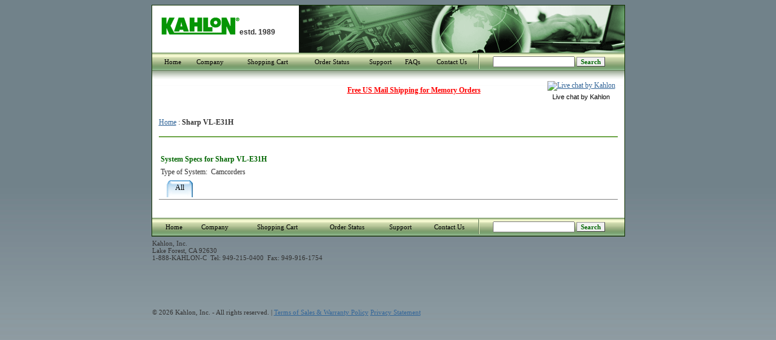

--- FILE ---
content_type: text/html
request_url: https://kahlon.com/result.asp?modelid=500898
body_size: 6567
content:
<style>
.helpmsg { background-color:#e0e0e0; padding: 5px; border: 1px solid #666; }
ul.helpmsg { margin-left: 0; }
</style>
<script>
function hideHelp(elName)
{
	var helpElem;
	if(document.getElementById) 
		helpElem = document.getElementById(elName);
	else if(document.all) 
		helpElem = document.all[elName];
	else 
		return true;
	helpElem.style.display = 'none';
	return false;
}
function showHelp(elName)
{
	var helpElem;
	if(document.getElementById) 
		helpElem = document.getElementById(elName);
	else if(document.all) 
		helpElem = document.all[elName];
	else 
		return true;
	helpElem.style.display = '';
	return false;
}


var tooltip=function(){
	var id = 'tt';
	var top = 3;
	var left = 3;
	var maxw = 300;
	var speed = 10;
	var timer = 20;
	var endalpha = 95;
	var alpha = 0;
	var tt,t,c,b,h;
	var ie = document.all ? true : false;
	return{
		show:function(v,w){
			if(tt == null){
				tt = document.createElement('div');
				tt.setAttribute('id',id);
				t = document.createElement('div');
				t.setAttribute('id',id + 'top');
				c = document.createElement('div');
				c.setAttribute('id',id + 'cont');
				b = document.createElement('div');
				b.setAttribute('id',id + 'bot');
				tt.appendChild(t);
				tt.appendChild(c);
				tt.appendChild(b);
				document.body.appendChild(tt);
				tt.style.opacity = 0;
				tt.style.filter = 'alpha(opacity=0)';
				document.onmousemove = this.pos;
			}
			tt.style.display = 'block';
			c.innerHTML = v;
			tt.style.width = w ? w + 'px' : 'auto';
			if(!w && ie){
				t.style.display = 'none';
				b.style.display = 'none';
				tt.style.width = tt.offsetWidth;
				t.style.display = 'block';
				b.style.display = 'block';
			}
			if(tt.offsetWidth > maxw){tt.style.width = maxw + 'px'}
			h = parseInt(tt.offsetHeight) + top;
			clearInterval(tt.timer);
			tt.timer = setInterval(function(){tooltip.fade(1)},timer);
		},


		pos:function(e){
			// For IE6 compatibity - nick 22/08/2008 11:32
			var u = 0, l = 0;
			if( typeof( window.pageYOffset ) == 'number' ) {
				//Netscape compliant
				u = window.pageYOffset;
				l = window.pageXOffset;
			} else if( document.body && ( document.body.scrollLeft || document.body.scrollTop ) ) {
				//DOM compliant
				u = document.body.scrollTop;
				l = document.body.scrollLeft;
			} else if( document.documentElement && ( document.documentElement.scrollLeft || document.documentElement.scrollTop ) ) {
				//IE6 standards compliant mode
				u = document.documentElement.scrollTop;
				l = document.documentElement.scrollLeft;
			}
			u = ie ? event.clientY + u : e.pageY;
			l = ie ? event.clientX + l : e.pageX;
			tt.style.top = (u - h) + 'px';
			tt.style.left = (l + left) + 'px';
		},
		fade:function(d){
			var a = alpha;
			if((a != endalpha && d == 1) || (a != 0 && d == -1)){
				var i = speed;
				if(endalpha - a < speed && d == 1){
					i = endalpha - a;
				}else if(alpha < speed && d == -1){
					i = a;
				}
				alpha = a + (i * d);
				tt.style.opacity = alpha * .01;
				tt.style.filter = 'alpha(opacity=' + alpha + ')';
			}else{
				clearInterval(tt.timer);
				if(d == -1){tt.style.display = 'none'}
			}
		},
		hide:function(){
			clearInterval(tt.timer);
			tt.timer = setInterval(function(){tooltip.fade(-1)},timer);
		}
	};
}();

//-->
</script>

<style type="text/css">
    
.animatedtabs{
border-bottom: 1px solid gray;
overflow: hidden;
width: 100%;
font-size: 14px; /*font of menu text*/
}


.animatedtabs ul{
list-style-type: none;
margin: 0;
margin-left: 10px; /*offset of first tab relative to page left edge*/
padding: 0;
}

.animatedtabs li{
float: left;
margin: 0;
padding: 0;
}

.animatedtabs a{
float: left;
position: relative;
top: 5px; /* 1) Number of pixels to protrude up for selected tab. Should equal (3) MINUS (2) below */
background: url(/i/tab-blue-left.gif) no-repeat left top;
margin: 0;
margin-right: 3px; /*Spacing between each tab*/
padding: 0 0 0 9px;
text-decoration: none;

}

.animatedtabs a span{
float: left;
position: relative;
display: block;
background: url(/i/tab-blue-right.gif) no-repeat right top;
padding: 5px 14px 3px 5px; /* 2) Padding within each tab. The 3rd value, or 3px, should equal (1) MINUS (3) */
/*font-weight: bold;*/
color: black;
}

/* Commented Backslash Hack hides rule from IE5-Mac \*/
.animatedtabs a span {float:none;}
/* End IE5-Mac hack */


.animatedtabs .selected a{
background-position: 0 -125px;
top: 0;
}

.animatedtabs .selected a span{
background-position: 100% -125px;
color: black;
padding-bottom: 8px; /* 3) Bottom padding of selected tab. Should equal (1) PLUS (2) above */
top: 0;
}

.animatedtabs a:hover{
background-position: 0% -125px;
top: 0;
}

.animatedtabs a:hover span{
background-position: 100% -125px;
padding-bottom: 8px; /* 3) Bottom padding of selected tab. Should equal (1) PLUS (2) above */
top: 0;
}


</style>

<html>

<head>
<meta http-equiv="content-type" content="text/html;charset=iso-8859-1">
<meta name="author" content="kahlon.com">               
<meta name="description" content="memory, memory upgrades, notebook memory, notebook hard drives and batteries">
<meta NAME="keywords" CONTENT="memory, memory upgrades, battery, batteries, notebook hard drives, notebook batteries, notebook memory, hard drives, disk drives, floppy drives, CDROM, cmos, ctx, ibm, compaq, toshiba, dell, presario, ezbook, satellite pro, tecra, nw2034u, nw2044u, 56k, pcmcia, lcd, notebooks, notebook memory, laptop, laptop Memory, laptop hard drives, AC adapters, power supplies, IBM Parts, IBM upgrades, PS/2, PS/2 Parts, apple, apple upgrades, apple parts, mac, macintosh, thinkPad, thinkPad parts, ram, ram Upgrades, portables, DRAM, DRAM  upgrades, x32, x36, x72, x64, 168pin, 72pin, 144pin, simm, simms, DIMM, SODIMM, VRAM, video memory, pc133, pc100, pc66, rambus, Discount, computer, desktop, server, printer, printer memory, hp, sattellite, workstation, ethernet, 10BASE/100, network, monitor, DIMMs, SIMMs, proprietary, EDO, fpm, parity, ALR, Altima, AMS Tech, Apple, Power Book, Powermac, APS, Aquiline, ARM,  AST, ATT, acernote, NCR, ATI, Austin, Brother, Canon, Chicony, Cisco, Commax, Compuadd, Daewoo, Data General, Dataproducts, DFI, Diamond, Digital, EPS, Epson, Ergo, ascentia, everex, FOSA, fujitsu, lifebook, gateway, solo, Grid, Hewlett Packard, omnibook, hitachi, visionbook, hyperData, Intel, Innovabook, armada, contura, lte, elite, Jetta, Kapok, KeyData, Kiwi, Kyocera, Lexmark, MAG, Magitronic, Matrox, inspiron, latitude, Micron, millenia transport, Motorola, hinote, MPC, NCD, NEC, versa, ultralite, Okidata, Olivetti, Packard Bell, Panasonic, Polywell, Power Computing, ProStar, QMS, Radius, Sager, Samsung, sens, Sceptre, Sharp, generic, Siemens, Silicon Graphics, Sony, Sun Microsystems, Swan, Tadpole, Tatung, Tektronix, storage, external, internal, keyboard, Texas Instruments,extensa, travelmate, libretto, portege, Twinhead, UMAX, Wedge, Winbook, Zenith, znote, Zeos, Tyan, Unisys, Powercom, Mitac, Mitsuba, Sanyo, SGI Workstation, memory products, pavillon, AMD, TFT, PCMCIA, Dual Scan, IDE, 100MHz,  Transcend, kahlon, gigagold, gigagold plus, data transfer, Viking, crucial, kingston, Simple Technology, Notebook AC Adapters, Notebook Parts, desktop memory, Server memory, Computer Upgrades, Notebook Computers, Desktop computers, Toshiba memory, IBM Memory, aptiva, netfinity, Compaq Memory, Dell Memory, Gateway Memory">
<meta name="robots" content="all follow">
<meta name="revisit-after" content="7 days">
<META name="verify-v1" content="fyiu8SxhZ+ha3AEgHdJw4hAhsDWOyl8W3Nxd1bAN0RY=" /> 

<title>Upgrades and Replacements Parts for Sharp                                              VL-E31H - Memory, Batteries, Hard Drives - Kahlon</title>

<link rel="stylesheet" type="text/css" href="/css/style.css" />


<script language="Javascript">
<!--
	function checkEmail(email, theField)
	{
		if ((email.indexOf("@") < 0) || (email.indexOf(".") < 0) || (email.indexOf(" ") > 0))
		{
			alert ("Please enter a valid e-mail address.");
			theField.select();
			theField.focus();
		} 
	}
//-->
</script>


</head>

<body >
<center>
<div id="shell">





<!-- header -->
<table width="100%" cellpadding="0" cellspacing="0" border="0">
<tr>
  <td valign="top" style="padding: 20px 0 10px 15px;"><a href="/"><img src="/i/logo_kahlon.gif" alt="KAHLON" /></a><span style="font-family: arial; font-size:12px; font-weight: bold; ">estd. 1989</span></td>
  <td align="right"><img src="/i/b_home.gif" class="banner" /></td>
</tr>
</table> 
<!-- /header -->
<!-- Bold Software Visitor Monitor HTML v4.00 (Website=www.kahlon.com,ChatButton=My Chat Button,ChatInvitation=My Invite Ruleset) -->
<script type="text/javascript">
  var _bcvma = _bcvma || [];
  _bcvma.push(["setAccountID", "833285239190789295"]);
  _bcvma.push(["setParameter", "WebsiteDefID", "3805317665273428915"]);
  _bcvma.push(["setParameter", "InvitationDefID", "2657856144062362723"]);
  _bcvma.push(["addFloat", {type: "chat", id: "3395426599119362992"}]);
  _bcvma.push(["pageViewed"]);
  (function(){
    var vms = document.createElement("script"); vms.type = "text/javascript"; vms.async = true;
    vms.src = ('https:'==document.location.protocol?'https://':'http://') + "vmss.boldchat.com/aid/833285239190789295/bc.vms4/vms.js";
    var s = document.getElementsByTagName('script')[0]; s.parentNode.insertBefore(vms, s);
  })();
</script>
<noscript>
<a href="https://www.boldchat.com" title="Visitor Monitoring" target="_blank"><img alt="Visitor Monitoring" src="https://vms.boldchat.com/aid/833285239190789295/bc.vmi?wdid=3805317665273428915" border="0" width="1" height="1" /></a>
</noscript>
<!-- /Bold Software Visitor Monitor HTML v4.00 -->


<!-- navbar -->
<table width="100%" cellpadding="0" cellspacing="0" border="0" id="navbar">
<tr>

  <td nowrap><a href="/">Home</a></td>
  <td nowrap><a href="/about_us.asp">Company</a></td>
  <td nowrap><a href="/cart/addcart.asp">Shopping Cart</a></td>
  <td nowrap><a href="/account/myorders.asp">Order Status</a></td>
  <td nowrap><a href="/support.asp">Support</a></td>
  <td nowrap><a href="/faqs.asp">FAQs</a></td>
  <td nowrap><a href="/contact.asp">Contact Us</a></td>
  <td><img src="/i/pipe_navbar.gif" class="pipenavbar" alt="" /></td>

   <form ACTION="/searchmodel.asp" METHOD="get">
   <input type='hidden' name='eid' value='1'>
   <input type="hidden" name="exact_partial" value="partial">
   <input type="hidden" name="oem_client" value="client">  
   <td nowrap width="30%"><input type="text" name="criteria" size="20" />&nbsp;<input type="submit" class="button" value="Search" /></td>
   </form>

</tr>
</table> 
<!-- /navbar -->




	<!-- promotxt -->
	<div id="promotxt">
	<script>
function free_ship_window(url,name,h,w) {
	remote = window.open(url,name,'height='+h+',width='+w+',toolbar=yes,location=no,scrollbars=yes,menubar=n');
	remote.location.href = url;
	if (remote.opener == null) remote.opener = window;
}
</script>
<table width=100%>
<tr>
<td width=70% align="right">&nbsp;&nbsp;&nbsp;&nbsp;&nbsp;&nbsp;
<a style='color: red; font-weight: bold;' href="javascript:free_ship_window('/freeshipping.asp','freeshipping',500,450)">Free US Mail Shipping for Memory Orders</a>
</td>
<td align="right">
<!-- START SCANALERT CODE -->
<!--
<a target="_blank" href="https://www.mcafeesecure.com/RatingVerify?ref=www.kahlon.com"><img width="115" height="32" border="0" src="//images.scanalert.com/meter/www.kahlon.com/12.gif" alt="McAfee Secure sites help keep you safe from identity theft, credit card fraud, spyware, spam, viruses and online scams" oncontextmenu="alert('Copying Prohibited by Law - McAfee Secure is a Trademark of McAfee, Inc.'); return false;"></a>
-->
<!-- END SCANALERT CODE -->
<table width=100%>
<tr>
<td>
<table align=right><tr><td align=center>
<!-- BoldChat Live Chat Button HTML v4.00 (Type=Web,ChatButton=My Chat Button,Website=www.kahlon.com) -->
<div style="text-align: center; white-space: nowrap;">
 <a href="https://livechat.boldchat.com/aid/833285239190789295/bc.chat?resize=true&amp;cbdid=8056581487246131706&amp;wdid=3805317665273428915&amp;vr=&amp;vn=&amp;vi=&amp;ve=&amp;vp=&amp;iq=&amp;curl=" target="_blank" onclick="window.open((window.pageViewer &amp;&amp; pageViewer.link || function(link){return link;})(this.href + (this.href.indexOf('?')>=0 ? '&amp;' : '?') + 'url=' + escape(document.location.href)), 'Chat4566466145052206876', 'toolbar=0,scrollbars=1,location=0,statusbar=0,menubar=0,resizable=1,width=640,height=480');return false;">
  <div><script language="JavaScript" type="text/javascript"> var bccbId = Math.random(); document.write(unescape('%3Cimg alt="Live chat by Kahlon" src="' + (('https:' == document.location.protocol) ? 'https:' : 'http:') + '//cbi.boldchat.com/aid/833285239190789295/bc.cbi?cbdid=8056581487246131706&amp;wdid=3805317665273428915" border="0" id=' + bccbId + ' /%3E')); var bccb = {id: bccbId, bdid: '8056581487246131706', rdid: null, type: 'chat'}; var _bcvma = _bcvma || []; if(window.pageViewer && pageViewer.addButton) pageViewer.addButton(button); else _bcvma.push(['addButton', bccb]);</script></div>
 </a>
 </div>
</td></tr>
<tr align=center><td>
 <div align=center>
 
 <span style="font-family: Arial; font-size: 8pt; color: black;">Live chat by Kahlon</span>
</div>
<!-- /BoldChat Live Chat Button HTML v4.00 -->
</td></tr></table>

</td>
<td>
<!-- McAfee code would be here -->
</td>
</tr>
</table>

</td>
</tr>
</table>

	</div>
	<!-- /promotxt -->

	<!-- body content -->
	<div id="body">


	<!-- page heading -->
	<a href='/'>Home</a> : <b>Sharp                                              VL-E31H</b><br>
	<br>

	<img src="/i/line_h1.gif" alt="" id="lineh1" /><br />
	<!-- /page heading -->
	<Br>

	<table cellpadding="3" cellspacing="0" border="0" class="generic">
	<tr>
	<td colspan="2"><h2>System Specs for Sharp                                              VL-E31H</h2></td>
	</tr>
	<tr>
	<td width="5%" nowrap>Type of System:</td><td>Camcorders</td>
	</tr>
	
	</table>

	

<div id="ddtoptabs">
<div class="animatedtabs">
<ul>
<table><tr><td>

	<li class='selected'><a href="/result.asp?modelid=500898"><span>All</span></a></li>
	
</td></tr></table>
</ul>
</div>
</div>
<div>
	

	</table>


	


</div>
</div>


<!-- /body content -->

<!-- navbar -->
<table width="100%" cellpadding="0" cellspacing="0" border="0" id="navbar">
<tr>

  <td><a href="/">Home</a></td>
  <td><a href="/about_us.asp">Company</a></td>
  <td><a href="/cart/addcart.asp">Shopping Cart</a></td>
  <td><a href="/account/myorders.asp">Order Status</a></td>
  <td><a href="/support.asp">Support</a></td>
  <td><a href="/contact.asp">Contact Us</a></td>
  <td><img src="/i/pipe_navbar.gif" class="pipenavbar" alt="" /></td>

   <form ACTION="/searchmodel.asp" METHOD="get">
   <input type='hidden' name='eid' value='1'>
   <input type="hidden" name="exact_partial" value="partial">
   <input type="hidden" name="oem_client" value="client">  
   <td nowrap width="30%"><input type="text" name="criteria" size="20" />&nbsp;<input type="submit" class="button" value="Search" /></td>
   </form>
</tr>
</table> 
<!-- /navbar -->
</div>
<!-- footer -->
<table width="779" cellpadding="0" cellspacing="0" border="0" id="footer">
<tr valign="top">
  <td><p>Kahlon, Inc.<br />Lake Forest, CA 92630<br />1-888-KAHLON-C&nbsp;&nbsp;Tel: 949-215-0400&nbsp;&nbsp;Fax: 949-916-1754</p></td>
  
</tr>
</table>
<!--<a href="https://www.kahlon.com"><img src="/i/logo_thawte_new.gif" alt="THAWTE Authentic Site" border="0" /></a>-->
<br><br><br><br>

<table width="779" cellpadding="0" cellspacing="0" border="0" id="footer">
<tr valign="top"><td><p>&copy; 2026 Kahlon, Inc. - All rights reserved. | <a href="/terms.asp">Terms of Sales & Warranty Policy</a> <a href="/privacy.asp">Privacy Statement</a></p></td></tr>
</table>


<!-- /footer -->

</center>


<script src="https://ssl.google-analytics.com/urchin.js" type="text/javascript">
</script>
<script type="text/javascript">
_uacct = "UA-690492-1";
urchinTracker();
</script>
<img height="1" width="1" style="border-style:none;" alt="" src="//googleads.g.doubleclick.net/pagead/viewthroughconversion/1072184779/?value=0&amp;guid=ON&amp;script=0"/>
</body>
</html>
